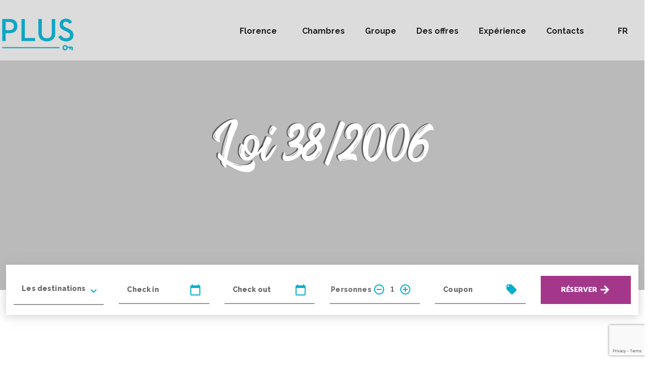

--- FILE ---
content_type: text/html; charset=UTF-8
request_url: https://plushostels.com/fr/law-38-2006
body_size: 5721
content:
<!DOCTYPE html>
<html lang="fr">
    <head>
        <link prefix="og: https://ogp.me/ns#">
        <meta http-equiv="content-type" content="text/html; charset=UTF-8">
        <meta name="viewport" content="width=device-width, initial-scale=1.0, maximum-scale=1.0, minimum-scale=1.0" />
        <meta name="revisit-after" content="15 days">
        <meta name="description" content="">
        <meta name="keywords" content="">
        <meta name="language" content="fr">
        <meta property="og:type" content="website">
        <meta property="og:site_name" content="PlusHostels.Com">
        <meta property="og:title" content="Plus Hostels | Official Website Loi 38/2006">
        <meta property="og:description" content="">
        <meta property="og:url" content="https://plushostels.com/fr/law-38-2006">
        <meta property="og:image" content="">
        <meta name="google-site-verification" content="IJVALhXPL4s5IQboqh9YXW-RO7Wb0IimI982J_lG4QU" />


        <title>Loi 38/2006 | Plus Hostels | Official Website</title>

        <link rel="shortcut icon" sizes="16x16 24x24 32x32 48x48 64x64" href="https://plushostels.com/favicon/favicon.ico">
        <link rel="apple-touch-icon" sizes="57x57" href="https://plushostels.com/favicon/apple-touch-icon.png">
        <link rel="apple-touch-icon" sizes="57x57" href="https://plushostels.com/favicon/apple-touch-icon-precomposed.png">
        <link rel="android-chrome" sizes="192x192" href="https://plushostels.com/favicon/android-chrome-192x192.png">
        <link rel="android-chrome" sizes="256x256" href="https://plushostels.com/favicon/android-chrome-256x256.png">
        <link href="https://fonts.googleapis.com/css?family=Raleway:300,400,700,800,900" rel="stylesheet">
        <link href="https://fonts.googleapis.com/icon?family=Material+Icons" rel="stylesheet">
        <link href="/dist/styles.css?v=20201006.10" rel="stylesheet">
        <!-- Load Facebook SDK for JavaScript -->
        <script async defer crossorigin="anonymous" src="https://connect.facebook.net/it_IT/sdk.js#xfbml=1&version=v3.3&appId=153075591931557&autoLogAppEvents=1"></script>

        <script type="text/javascript">
            var current_lang = "fr";
        </script>

        

        
            
        

        
            
                <link rel="alternate" href="https://plushostels.com/en/law-38-2006" hreflang="en" />
            
                <link rel="alternate" href="https://plushostels.com/it/legge-38-2006" hreflang="it" />
            
                <link rel="alternate" href="https://plushostels.com/de/law-38-2006" hreflang="de" />
            
                <link rel="alternate" href="https://plushostels.com/es/law-38-2006" hreflang="es" />
            
                <link rel="alternate" href="https://plushostels.com/fr/law-38-2006" hreflang="fr" />
            
                <link rel="alternate" href="https://plushostels.com/cs/law-38-2006" hreflang="cs" />
            
        

        

        <!-- Google Tag Manager -->
        <script>(function(w,d,s,l,i){w[l]=w[l]||[];w[l].push({'gtm.start':
                new Date().getTime(),event:'gtm.js'});var f=d.getElementsByTagName(s)[0],
                j=d.createElement(s),dl=l!='dataLayer'?'&l='+l:'';j.async=true;j.src=
                'https://www.googletagmanager.com/gtm.js?id='+i+dl;f.parentNode.insertBefore(j,f);
            })(window,document,'script','dataLayer','GTM-P4258KM');</script>
        <!-- End Google Tag Manager -->

        <!-- Facebook Pixel Code -->
        <script>
            !function(f,b,e,v,n,t,s)
            {if(f.fbq)return;n=f.fbq=function(){n.callMethod?
                n.callMethod.apply(n,arguments):n.queue.push(arguments)};
                if(!f._fbq)f._fbq=n;n.push=n;n.loaded=!0;n.version='2.0';
                n.queue=[];t=b.createElement(e);t.async=!0;
                t.src=v;s=b.getElementsByTagName(e)[0];
                s.parentNode.insertBefore(t,s)}(window,document,'script',
                'https://connect.facebook.net/en_US/fbevents.js');
            fbq('init', '594711987679059');
            fbq('track', 'PageView');
        </script>
        <noscript>
            <img height="1" width="1"
                 src="https://www.facebook.com/tr?id=594711987679059&ev=PageView&noscript=1"/>
        </noscript>
        <!-- End Facebook Pixel Code -->

                    <script type="text/javascript">
            var _iub = _iub || [];
            _iub.csConfiguration = {"invalidateConsentWithoutLog":true,"consentOnContinuedBrowsing":false,"lang":"fr","floatingPreferencesButtonDisplay":"bottom-right","siteId":2456778,"perPurposeConsent":true,"cookiePolicyId":95913513, "banner":{ "acceptButtonDisplay":true,"customizeButtonDisplay":true,"closeButtonDisplay":false,"explicitWithdrawal":true,"position":"bottom","acceptButtonColor":"#a5378b","acceptButtonCaptionColor":"white","customizeButtonColor":"#212121","customizeButtonCaptionColor":"white","rejectButtonColor":"#0073CE","rejectButtonCaptionColor":"white","textColor":"white","backgroundColor":"#002b32","backgroundOverlay":true,"listPurposes":true }};
            </script>
                <script type="text/javascript" src="//cdn.iubenda.com/cs/iubenda_cs.js" charset="UTF-8" async></script>
        <script type="text/javascript">var _iub = _iub || {}; _iub.cons_instructions = _iub.cons_instructions || []; _iub.cons_instructions.push(["init", {api_key: "BuBGYLSYUSZ5FfRHwRKDpySk1HUPULYA"}]);</script><script type="text/javascript" src="https://cdn.iubenda.com/cons/iubenda_cons.js" async></script>
        <script src="https://www.google.com/recaptcha/api.js?render=6Lc0xFkpAAAAAJYTV9od01Awy0ViQRsPE1igEjgH" async defer></script>
    </head>
    <body class="law-38-2006">
    <!--Google Tag Manager (noscript)-->
    <noscript><iframe src="https://www.googletagmanager.com/ns.html?id=GTM-P4258KM"
                      height="0" width="0" style="display:none;visibility:hidden"></iframe>
    </noscript>
    <!--End Google Tag Manager (noscript)-->

    <!-- Hello Bar -->
<!--    
        
            
                <div class="hello-bar" style="background-color:#00afcb;padding:6px 0;width:100%">
                    <a href="https://plushostels.com/fr/offers/plus-florence-e-american-art-1961-2001" style="color:white">
                        <div class="row align-middle" style="padding:0 10px">
                            <div class="large-3 medium-3 hide-for-small-only" style="color:white;font-size: 12px">À partir de 07/07/2021 #to 29/08/2021</div>
                            <div class="large-6 medium-6 small-8 text-center hello-bar-title" style="font-weight:bold;color:white">PLUS Loves Art</div>
                            <div class="large-3 medium-3 small-4 text-right" style="font-size:12px;text-transform:uppercase">Reserve maintenant</div>
                        </div>
                    </a>
                </div>
            
        
    -->
    <!-- /Hello Bar -->


    
        
    

    <div class="top-bar h120">
        <div class="grid-container nav pt10 pr0 pl0">
            <nav class="grid-x align-middle align-center hfull relative grid-margin-x">
                <div class="xxlarge-2 xlarge-2 large-2 medium-10 small-11 small-centered cell logo">
                    <a href="/"><img src="/files/logo/logo_plus.png" /></a>
                </div>
                <nav class="xxlarge-10 xlarge-10 xlarge-offset-0 large-10 large-offset-0 show-for-large cell">
                    <ul class="grid-x align-right dropdown menu" data-dropdown-menu>
                        <li class="has-submenu ml10">
                            <ul class="submenu menu vertical wfull" style="display: none">
                                <li></li>
                                <li></li>
                            </ul>
                        </li>
                        <li class="ml10">
                                <a href="https://plushostels.com/fr/florence" title="Florence Auberges et Hôtels">Florence</a>
                            <ul class="submenu menu vertical wfull" style="display: none">
                                <li></li>
                                <li></li>
                            </ul>
                        </li>
                        <li class="ml10">
                            <ul class="submenu menu vertical wfull" style="display: none">
                                <li></li>
                                <li></li>
                            </ul>
                        </li>
                        <li class="ml10"><a href="https://plushostels.com/fr/chambres">Chambres</a></li>
                        <li class="ml10"><a href="https://plushostels.com/fr/hebergement-groupe" title="Hébergement de Groupe">Groupe</a></li>
                        <li class="ml10"><a href="https://plushostels.com/fr/offers">Des offres</a></li>
                        <li class="ml10"><a href="https://plushostels.com/fr/experience">Expérience</a></li>
                        <li class="ml10"><a href="https://plushostels.com/fr/contact">Contacts</a></li>
                        <li class="ml10"></li>


                        <li class="ml10">
                            <a href="#" class="text-upper">fr</a>
                            <ul class="submenu menu vertical" style="display: none">
                                
                                    <li><a href="https://plushostels.com/en/law-38-2006" class="text-upper">en</a></li>
                                
                                    <li><a href="https://plushostels.com/it/legge-38-2006" class="text-upper">it</a></li>
                                
                                    <li><a href="https://plushostels.com/de/law-38-2006" class="text-upper">de</a></li>
                                
                                    <li><a href="https://plushostels.com/es/law-38-2006" class="text-upper">es</a></li>
                                
                                    <li><a href="https://plushostels.com/cs/law-38-2006" class="text-upper">cs</a></li>
                                
                            </ul>
                        </li>
                    </ul>
                </nav>
            </div>
        </div>
    </div>


    <div class="main fluid p0" style='background-image: url("")'>
        <div class="grid-x align-middle hfull overlay">
            <div class="large-12 large-offset-0 medium-12 medium-offset-0 small-10 small-offset-1 text-center claim">
                <h2>Loi 38/2006</h2>
            </div>
        </div>
        <div class="bg-bar h100" id="bol-bar">
            <div class="grid-container hfull">
    <div class="grid-x grid-padding-x align-middle hfull bol-bar">

        <!-- Select property -->
        <div class="large-2 medium-2 cell text-center show-for-large">
            <div class="mdc-select mdc-select--outlined" id="property_select">
                <input type="hidden" name="hostel">
                <i class="mdc-select__dropdown-icon">
                    <i class="material-icons">
                        keyboard_arrow_down
                    </i>
                </i>
                <div class="mdc-select__selected-text"></div>
                <div class="mdc-select__menu mdc-menu mdc-menu-surface demo-width-class">
                    <ul class="mdc-list">
<!--
                        <li class="mdc-list-item" data-value="PB">
                            PLUS Berlin
                        </li>
-->
                        <li class="mdc-list-item" data-value="PF">
                            PLUS Florence
                        </li>
                        <!-- <li class="mdc-list-item" data-value="PP">
                            PLUS Prague
                        </li> -->
                    </ul>
                </div>
                <div class="mdc-notched-outline">
                    <div class="mdc-notched-outline__leading"></div>
                    <div class="mdc-notched-outline__notch">
                        <label class="mdc-floating-label subtitle2">Les destinations</label>
                    </div>
                    <div class="mdc-notched-outline__trailing"></div>
                </div>
            </div>
        </div>
        <!-- Check-in -->
        <div class="large-2 medium-3 cell text-center show-for-large">
            <div class="mdc-text-field mdc-text-field--outlined mdc-text-field--with-trailing-icon datepicker">
                <input type="text" id="checkin" class="mdc-text-field__input" readonly>
                <i class="material-icons mdc-text-field__icon" id="calendar_checkin" tabindex="0" role="button">calendar_today</i>
                <div class="mdc-notched-outline">
                    <div class="mdc-notched-outline__leading"></div>
                    <div class="mdc-notched-outline__notch">
                        <label for="checkin" class="mdc-floating-label subtitle2">Check in</label>
                    </div>
                    <div class="mdc-notched-outline__trailing"></div>
                </div>
            </div>
        </div>
        <!-- Check-out -->
        <div class="large-2 medium-3 cell text-center show-for-large">
            <div class="mdc-text-field mdc-text-field--outlined mdc-text-field--with-trailing-icon datepicker">
                <input type="text" id="checkout" class="mdc-text-field__input" readonly>
                <i class="material-icons mdc-text-field__icon" id="calendar_checkout" tabindex="0" role="button">calendar_today</i>
                <div class="mdc-notched-outline">
                    <div class="mdc-notched-outline__leading"></div>
                    <div class="mdc-notched-outline__notch">
                        <label for="checkout" class="mdc-floating-label subtitle2">Check out</label>
                    </div>
                    <div class="mdc-notched-outline__trailing"></div>
                </div>
            </div>
        </div>
        <!-- Guests number -->
        <div class="large-2 medium-2 cell text-center show-for-large">
            <div class="input-group guests">
                <table class="unstriped guest-number">
                    <tr class="adults">
                        <td class="subtitle2" style="width:40%">Personnes</td>
                        <td>
                            <div class="input-group ctrl-number text-right pr15">
                                <span class="input-group-label minus" onclick="increment('NoOfGuests', false)"><i class="material-icons">remove_circle_outline</i></span>
                                <input name="NoOfGuests" type="number" min="1" max="8" value="1" class="input-group-field" autocomplete="off" readonly>
                                <span class="input-group-label plus" onclick="increment('NoOfGuests',true)"><i class="material-icons">add_circle_outline</i></span>
                            </div>
                        </td>
                    </tr>
                </table>
            </div>
        </div>
        <!-- Coupon Field -->
        <div class="large-2 medium-2 cell text-center show-for-large">
            <div class="mdc-text-field mdc-text-field--outlined mdc-ripple-upgraded mdc-text-field--with-trailing-icon" id="coupon">
                <i aria-hidden="true" class="material-icons mdc-text-field__icon">local_offer</i>
                <input name="coupon" class="mdc-text-field__input" autocorrect="off" autocomplete="off" spellcheck="false" value>
                <div class="mdc-line-ripple"></div>
                <label for="demo-mdc-text-field" class="mdc-floating-label subtitle2" style="left: 16px!important">Coupon</label>
            </div>
        </div>

        <div class="large-2 medium-12 small-11 small-centered cell show-for-large">
            <div class="containedBtn mdc-button get-availability"><span>Réserver</span> <i class="material-icons">arrow_forward</i></div>
        </div>

        <div class="large-2 medium-12 small-11 small-centered cell hide-for-large" data-open="bolModal">
            <div class="containedBtn mdc-button"><span>Réserver</span> <i class="material-icons">arrow_forward</i></div>
        </div>

    </div>
</div>

        </div>
    </div>

    <div class="grid-container pt70 mt70 pb70 mb70">
        <div class="grid-x">
            <div class="large-12 large-offset-0 medium-12 medium-offset-0 small-11 small-centered">
                <ul class="privacy-content">
                    
                        
                            <li>
                                
                                <p><p><span>Communication obligatoire conformément à l'article 17 de la loi n° 38/2006 - La loi italienne punit d'une peine d'emprisonnement les crimes concernant la prostitution et la pornographie enfantine, même s'ils sont commis à l'étranger.</span></p></p>
                            </li>
                        
                    
                </ul>
            </div>
        </div>
    </div>


<!--                <div class="ig_wall">
    <div class="grid-x">
        <div class="large-7 cell">
            <div class="grid-x" style="height: 100%" data-equalizer>
                <div class="large-8 cell">
                    <div class="grid-x align-middle hfull">
                        <div class="large-6 large-offset-3 small-10 small-offset-1 text-center humanplushostel">
                            <i class="icon_instagram_logo"></i>
                            <ion-icon name="logo-instagram" size="large"></ion-icon>
                            <h3>@plushostels</h3>
                            <a href="https://www.instagram.com/plushostels/" target="_blank"><button class="containedBtn mdc-button large-8 large-centered medium-8 medium-centered small-10 small-centered"><span>Follow us</span></button></a>
                        </div>
                    </div>
                </div>
                <div class="large-4 medium-6 small-6 cell insta_pic_small inst_1" data-equalizer-watch></div>
                <div class="large-4 medium-6 small-6 cell insta_pic_small inst_2" data-equalizer-watch></div>
                <div class="large-4 medium-6 small-6 cell insta_pic_small inst_3" data-equalizer-watch></div>
                <div class="large-4 medium-6 small-6 cell insta_pic_small inst_4" data-equalizer-watch></div>
            </div>
        </div>
        <div class="large-5 cell insta_pic_small inst_5 hide-for-medium-only hide-for-small-only"></div>
    </div>
</div> -->
        <footer>
            <div class="grid-container pt40 pb30">
                <div class="grid-x align-center pb30">
                    <div class="small-4 small-offset-4 cell logo show-for-small-only">
                        <a href="/"><img src="/files/logo/plus.png" height="50" /></a>
                    </div>
                    <hr class="show-for-small-only" />
                    <!--<div class="large-3 large-offset-0 medium-3 small-12 small-offset-0 cell">
                        
                    </div>-->
                    <div class="large-9 large-offset-0 medium-3 small-12 small-offset-0 cell">
                        
                            <div class="grid-x">
                                <h6><a href="https://plushostels.com/fr/florence" title="Florence Auberges et Hôtels">Florence</a></h6>
                            </div>
                            <ul>
                                <li></li>
                                <li></li>
                                <p class="hide-for-medium-only"><a href="/cdn-cgi/l/email-protection" class="__cf_email__" data-cfemail="23534f5650454f4c51464d4046634b564e424d404c4e53424d5a0d404c4e">[email&#160;protected]</a></p>
                                <p class="hide-for-medium-only">+39 055 628 6347</p>
                            </ul>
                        
                    </div>
                    <hr class="show-for-small-only" />
                    <div class="large-3 medium-3 small-12 cell">
                        <ul>
                            <li><a class="body2" href="https://plushostels.com/fr/gallery">Gallery</a></li>
                            <li><a class="body2" href="/" title="réservation auberge et hotel">Réserver</a></li>
                            <li><a class="body2" href="https://plushostels.com/fr/faq-terms">FAQ</a></li>
                            <li><a class="body2" href="https://plushostels.com/fr/terms-conditions">Terms & Conditions</a></li>
                            <li><a class="body2" href="https://plushostels.com/fr/privacy">Privacy policy</a></li>
                            <li><a class="body2" href="https://plushostels.com/fr/disclaimer">Clauses de non-responsabilité</a></li>
                            <li><a class="body2" href="https://plushostels.com/fr/law-38-2006">Loi 38/2006</a></li>
                            <li></li>
                            <li><a class="body2" href="https://plushostels.com/files/pdf/accessibility_fr.pdf">Accessibility Statement</a></li>
                        </ul>
                    </div>
                    <div class="large-9 large-offset-0 medium-9 medium-offset-0 medium-order-1 large-order-2 small-order-2 small-8 small-centered referral pt10 cell pt50">
                        <span>by <a href="https://humancompany.com/" target="_blank">Human Company</a></span>
                        <p class="info"><small>© hu Holding S.p.A. P.I. 07377040485 Cap. soc. i.v. € 115.807,00</small></p>

                        <!-- <p class="info"><small>#footer_iva_pf</small></p>
                        <p class="info"><small>#footer_iva_pp</small></p>
                        <p class="info"><small>#footer_iva_pb</small></p> -->
                    </div>
                </div>

                <div class="large-1 cell to-top show-for-large">
                    <i class="material-icons">arrow_upward</i>
                </div>

            </div>

        </footer>

        <div class="hamburger hamburger--squeeze js-hamburger hide-for-large" id="burger_mobile_menu" data-toggle="offCanvasRightPush" style="top:40px">
            <div class="hamburger-box">
                <div class="hamburger-inner"></div>
            </div>
        </div>

        <div class="off-canvas position-right" id="offCanvasRightPush" data-close-on-click="false" data-off-canvas data-position="right" style="transform: translateX(80vw);">
            <div class="grid-x">
                <div class="small-10 small-offset-1 languages pt40">
                    <a href="https://plushostels.com/fr/law-38-2006" class="text-upper">fr</a>
                    
                        <a href="https://plushostels.com/en/law-38-2006" class="text-upper other_lang">en</a>
                    
                        <a href="https://plushostels.com/it/legge-38-2006" class="text-upper other_lang">it</a>
                    
                        <a href="https://plushostels.com/de/law-38-2006" class="text-upper other_lang">de</a>
                    
                        <a href="https://plushostels.com/es/law-38-2006" class="text-upper other_lang">es</a>
                    
                        <a href="https://plushostels.com/cs/law-38-2006" class="text-upper other_lang">cs</a>
                    
                </div>
                <div class="small-10 small-offset-1 pt20">
                    <ul>
                        <li class="pt3 pb3"><a href="https://plushostels.com/fr/florence" title="Florence Auberges et Hôtels">Florence</a></li>
                        <li class="pt3 pb3"></li>
                        <li class="pt3 pb3"></li>
                    </ul>
                    <hr />
                    <ul>
                        <li class="pt3 pb3"></li>
                        <li class="pt3 pb3"></li>
                        <li class="pt3 pb3"></li>
                    </ul>
                    <hr />
                    <ul>
                        <li class="pt3 pb3"></li>
                        <li class="pt3 pb3"></li>
                        <li class="pt3 pb3"></li>
                    </ul>
                    <hr />
                    <ul>
                        <a href="https://plushostels.com/fr/chambres">Chambres</a>
                    </ul>
                    <hr />
                    <ul>
                        <a href="https://plushostels.com/fr/hebergement-groupe" title="Hébergement de Groupe">Groupe</a>
                    </ul>
                    <hr />
                    <ul>
                        <a href="https://plushostels.com/fr/offers" title="">Des offres</a>
                    </ul>
                    <hr />
                    <ul>
                        <a href="https://plushostels.com/fr/experience">Expérience</a>
                    </ul>
                    <hr />
                    <ul>
                        <a href="https://plushostels.com/fr/contact">Contacts</a>
                    </ul>
                </div>
            </div>
        </div>

        <div class="reveal" id="bolModal" data-reveal>
            <div class="small-12 cell text-center mb20">
                <div class="mdc-select mdc-select--outlined">
                    <input type="hidden" name="hostel">
                    <i class="mdc-select__dropdown-icon">
                        <i class="material-icons">
                            keyboard_arrow_down
                        </i>
                    </i>
                    <div class="mdc-select__selected-text"></div>
                    <div class="mdc-select__menu mdc-menu mdc-menu-surface demo-width-class">
                        <ul class="mdc-list">
                           <!-- <li class="mdc-list-item" data-value="PB">
                                PLUS Berlin
                            </li>-->
                            <li class="mdc-list-item" data-value="PF">
                                PLUS Florence
                            </li>
                            <!--<li class="mdc-list-item" data-value="PP">
                                PLUS Prague
                            </li>-->
                        </ul>
                    </div>
                    <div class="mdc-notched-outline">
                        <div class="mdc-notched-outline__leading"></div>
                        <div class="mdc-notched-outline__notch">
                            <label class="mdc-floating-label subtitle2">Les destinations</label>
                        </div>
                        <div class="mdc-notched-outline__trailing"></div>
                    </div>
                </div>
            </div>
            <div class="small-12 cell text-center mb20">
                <div class="mdc-text-field mdc-text-field--outlined mdc-text-field--with-trailing-icon datepicker">
                    <input type="text" id="checkin-mobile" class="mdc-text-field__input" readonly>
                    <i class="material-icons mdc-text-field__icon" tabindex="0" role="button">calendar_today</i>
                    <div class="mdc-notched-outline">
                        <div class="mdc-notched-outline__leading"></div>
                        <div class="mdc-notched-outline__notch">
                            <label for="checkin-mobile" class="mdc-floating-label subtitle2">Check in</label>
                        </div>
                        <div class="mdc-notched-outline__trailing"></div>
                    </div>
                </div>
            </div>
            <div class="small-12 cell text-center mb20">
                <div class="mdc-text-field mdc-text-field--outlined mdc-text-field--with-trailing-icon datepicker">
                    <input type="text" id="checkout-mobile" class="mdc-text-field__input" readonly>
                    <i class="material-icons mdc-text-field__icon" tabindex="0" role="button">calendar_today</i>
                    <div class="mdc-notched-outline">
                        <div class="mdc-notched-outline__leading"></div>
                        <div class="mdc-notched-outline__notch">
                            <label for="checkout-mobile" class="mdc-floating-label subtitle2">Check out</label>
                        </div>
                        <div class="mdc-notched-outline__trailing"></div>
                    </div>
                </div>
            </div>
            <div class="small-12 cell text-center mb20">
                <div class="input-group guests">
                    <table class="unstriped guest-number">
                        <tr class="adults">
                            <td class="subtitle2" style="width:40%;padding-left:16px!important;text-align:left">Personnes</td>
                            <td>
                                <div class="input-group ctrl-number text-right pr15">
                                    <span class="input-group-label minus" onclick="increment('NoOfGuests', false)"><i class="material-icons" style="cursor:pointer">remove_circle_outline</i></span>
                                    <input name="NoOfGuests" type="number" min="1" max="8" value="1" class="input-group-field" autocomplete="off">
                                    <span class="input-group-label plus" onclick="increment('NoOfGuests',true)"><i class="material-icons" style="cursor:pointer">add_circle_outline</i></span>
                                </div>
                            </td>
                        </tr>
                    </table>
            </div>
            <div class="small-12 cell text-center mb20">
                <div class="mdc-text-field mdc-text-field--outlined mdc-ripple-upgraded mdc-text-field--with-trailing-icon" id="coupon">
                    <i aria-hidden="true" class="material-icons mdc-text-field__icon">local_offer</i>
                    <input name="coupon_mobile" class="mdc-text-field__input" autocorrect="off" autocomplete="off" spellcheck="false" value>
                    <div class="mdc-line-ripple"></div>
                    <label for="demo-mdc-text-field" class="mdc-floating-label subtitle2" style="left: 16px!important">Coupon</label>
                </div>
            </div>
            <div class="small-12 cell">
                <div class="containedBtn mdc-button get-availability-mobile"><span>Réserver</span> <i class="material-icons">arrow_forward</i></div>
            </div>
            <button class="close-button" data-close aria-label="Close modal" type="button">
                <i class="material-icons">close</i>
            </button>
        </div>

        <script data-cfasync="false" src="/cdn-cgi/scripts/5c5dd728/cloudflare-static/email-decode.min.js"></script><script src="/dist/app.bundle.js?v=20201116.2"></script>
        <script src="//rum-static.pingdom.net/pa-5ce7bdb1e989400016000218.js" async></script>
    </body>
</html>


--- FILE ---
content_type: text/html; charset=utf-8
request_url: https://www.google.com/recaptcha/api2/anchor?ar=1&k=6Lc0xFkpAAAAAJYTV9od01Awy0ViQRsPE1igEjgH&co=aHR0cHM6Ly9wbHVzaG9zdGVscy5jb206NDQz&hl=en&v=TkacYOdEJbdB_JjX802TMer9&size=invisible&anchor-ms=20000&execute-ms=15000&cb=3pjnt3df06jt
body_size: 45667
content:
<!DOCTYPE HTML><html dir="ltr" lang="en"><head><meta http-equiv="Content-Type" content="text/html; charset=UTF-8">
<meta http-equiv="X-UA-Compatible" content="IE=edge">
<title>reCAPTCHA</title>
<style type="text/css">
/* cyrillic-ext */
@font-face {
  font-family: 'Roboto';
  font-style: normal;
  font-weight: 400;
  src: url(//fonts.gstatic.com/s/roboto/v18/KFOmCnqEu92Fr1Mu72xKKTU1Kvnz.woff2) format('woff2');
  unicode-range: U+0460-052F, U+1C80-1C8A, U+20B4, U+2DE0-2DFF, U+A640-A69F, U+FE2E-FE2F;
}
/* cyrillic */
@font-face {
  font-family: 'Roboto';
  font-style: normal;
  font-weight: 400;
  src: url(//fonts.gstatic.com/s/roboto/v18/KFOmCnqEu92Fr1Mu5mxKKTU1Kvnz.woff2) format('woff2');
  unicode-range: U+0301, U+0400-045F, U+0490-0491, U+04B0-04B1, U+2116;
}
/* greek-ext */
@font-face {
  font-family: 'Roboto';
  font-style: normal;
  font-weight: 400;
  src: url(//fonts.gstatic.com/s/roboto/v18/KFOmCnqEu92Fr1Mu7mxKKTU1Kvnz.woff2) format('woff2');
  unicode-range: U+1F00-1FFF;
}
/* greek */
@font-face {
  font-family: 'Roboto';
  font-style: normal;
  font-weight: 400;
  src: url(//fonts.gstatic.com/s/roboto/v18/KFOmCnqEu92Fr1Mu4WxKKTU1Kvnz.woff2) format('woff2');
  unicode-range: U+0370-0377, U+037A-037F, U+0384-038A, U+038C, U+038E-03A1, U+03A3-03FF;
}
/* vietnamese */
@font-face {
  font-family: 'Roboto';
  font-style: normal;
  font-weight: 400;
  src: url(//fonts.gstatic.com/s/roboto/v18/KFOmCnqEu92Fr1Mu7WxKKTU1Kvnz.woff2) format('woff2');
  unicode-range: U+0102-0103, U+0110-0111, U+0128-0129, U+0168-0169, U+01A0-01A1, U+01AF-01B0, U+0300-0301, U+0303-0304, U+0308-0309, U+0323, U+0329, U+1EA0-1EF9, U+20AB;
}
/* latin-ext */
@font-face {
  font-family: 'Roboto';
  font-style: normal;
  font-weight: 400;
  src: url(//fonts.gstatic.com/s/roboto/v18/KFOmCnqEu92Fr1Mu7GxKKTU1Kvnz.woff2) format('woff2');
  unicode-range: U+0100-02BA, U+02BD-02C5, U+02C7-02CC, U+02CE-02D7, U+02DD-02FF, U+0304, U+0308, U+0329, U+1D00-1DBF, U+1E00-1E9F, U+1EF2-1EFF, U+2020, U+20A0-20AB, U+20AD-20C0, U+2113, U+2C60-2C7F, U+A720-A7FF;
}
/* latin */
@font-face {
  font-family: 'Roboto';
  font-style: normal;
  font-weight: 400;
  src: url(//fonts.gstatic.com/s/roboto/v18/KFOmCnqEu92Fr1Mu4mxKKTU1Kg.woff2) format('woff2');
  unicode-range: U+0000-00FF, U+0131, U+0152-0153, U+02BB-02BC, U+02C6, U+02DA, U+02DC, U+0304, U+0308, U+0329, U+2000-206F, U+20AC, U+2122, U+2191, U+2193, U+2212, U+2215, U+FEFF, U+FFFD;
}
/* cyrillic-ext */
@font-face {
  font-family: 'Roboto';
  font-style: normal;
  font-weight: 500;
  src: url(//fonts.gstatic.com/s/roboto/v18/KFOlCnqEu92Fr1MmEU9fCRc4AMP6lbBP.woff2) format('woff2');
  unicode-range: U+0460-052F, U+1C80-1C8A, U+20B4, U+2DE0-2DFF, U+A640-A69F, U+FE2E-FE2F;
}
/* cyrillic */
@font-face {
  font-family: 'Roboto';
  font-style: normal;
  font-weight: 500;
  src: url(//fonts.gstatic.com/s/roboto/v18/KFOlCnqEu92Fr1MmEU9fABc4AMP6lbBP.woff2) format('woff2');
  unicode-range: U+0301, U+0400-045F, U+0490-0491, U+04B0-04B1, U+2116;
}
/* greek-ext */
@font-face {
  font-family: 'Roboto';
  font-style: normal;
  font-weight: 500;
  src: url(//fonts.gstatic.com/s/roboto/v18/KFOlCnqEu92Fr1MmEU9fCBc4AMP6lbBP.woff2) format('woff2');
  unicode-range: U+1F00-1FFF;
}
/* greek */
@font-face {
  font-family: 'Roboto';
  font-style: normal;
  font-weight: 500;
  src: url(//fonts.gstatic.com/s/roboto/v18/KFOlCnqEu92Fr1MmEU9fBxc4AMP6lbBP.woff2) format('woff2');
  unicode-range: U+0370-0377, U+037A-037F, U+0384-038A, U+038C, U+038E-03A1, U+03A3-03FF;
}
/* vietnamese */
@font-face {
  font-family: 'Roboto';
  font-style: normal;
  font-weight: 500;
  src: url(//fonts.gstatic.com/s/roboto/v18/KFOlCnqEu92Fr1MmEU9fCxc4AMP6lbBP.woff2) format('woff2');
  unicode-range: U+0102-0103, U+0110-0111, U+0128-0129, U+0168-0169, U+01A0-01A1, U+01AF-01B0, U+0300-0301, U+0303-0304, U+0308-0309, U+0323, U+0329, U+1EA0-1EF9, U+20AB;
}
/* latin-ext */
@font-face {
  font-family: 'Roboto';
  font-style: normal;
  font-weight: 500;
  src: url(//fonts.gstatic.com/s/roboto/v18/KFOlCnqEu92Fr1MmEU9fChc4AMP6lbBP.woff2) format('woff2');
  unicode-range: U+0100-02BA, U+02BD-02C5, U+02C7-02CC, U+02CE-02D7, U+02DD-02FF, U+0304, U+0308, U+0329, U+1D00-1DBF, U+1E00-1E9F, U+1EF2-1EFF, U+2020, U+20A0-20AB, U+20AD-20C0, U+2113, U+2C60-2C7F, U+A720-A7FF;
}
/* latin */
@font-face {
  font-family: 'Roboto';
  font-style: normal;
  font-weight: 500;
  src: url(//fonts.gstatic.com/s/roboto/v18/KFOlCnqEu92Fr1MmEU9fBBc4AMP6lQ.woff2) format('woff2');
  unicode-range: U+0000-00FF, U+0131, U+0152-0153, U+02BB-02BC, U+02C6, U+02DA, U+02DC, U+0304, U+0308, U+0329, U+2000-206F, U+20AC, U+2122, U+2191, U+2193, U+2212, U+2215, U+FEFF, U+FFFD;
}
/* cyrillic-ext */
@font-face {
  font-family: 'Roboto';
  font-style: normal;
  font-weight: 900;
  src: url(//fonts.gstatic.com/s/roboto/v18/KFOlCnqEu92Fr1MmYUtfCRc4AMP6lbBP.woff2) format('woff2');
  unicode-range: U+0460-052F, U+1C80-1C8A, U+20B4, U+2DE0-2DFF, U+A640-A69F, U+FE2E-FE2F;
}
/* cyrillic */
@font-face {
  font-family: 'Roboto';
  font-style: normal;
  font-weight: 900;
  src: url(//fonts.gstatic.com/s/roboto/v18/KFOlCnqEu92Fr1MmYUtfABc4AMP6lbBP.woff2) format('woff2');
  unicode-range: U+0301, U+0400-045F, U+0490-0491, U+04B0-04B1, U+2116;
}
/* greek-ext */
@font-face {
  font-family: 'Roboto';
  font-style: normal;
  font-weight: 900;
  src: url(//fonts.gstatic.com/s/roboto/v18/KFOlCnqEu92Fr1MmYUtfCBc4AMP6lbBP.woff2) format('woff2');
  unicode-range: U+1F00-1FFF;
}
/* greek */
@font-face {
  font-family: 'Roboto';
  font-style: normal;
  font-weight: 900;
  src: url(//fonts.gstatic.com/s/roboto/v18/KFOlCnqEu92Fr1MmYUtfBxc4AMP6lbBP.woff2) format('woff2');
  unicode-range: U+0370-0377, U+037A-037F, U+0384-038A, U+038C, U+038E-03A1, U+03A3-03FF;
}
/* vietnamese */
@font-face {
  font-family: 'Roboto';
  font-style: normal;
  font-weight: 900;
  src: url(//fonts.gstatic.com/s/roboto/v18/KFOlCnqEu92Fr1MmYUtfCxc4AMP6lbBP.woff2) format('woff2');
  unicode-range: U+0102-0103, U+0110-0111, U+0128-0129, U+0168-0169, U+01A0-01A1, U+01AF-01B0, U+0300-0301, U+0303-0304, U+0308-0309, U+0323, U+0329, U+1EA0-1EF9, U+20AB;
}
/* latin-ext */
@font-face {
  font-family: 'Roboto';
  font-style: normal;
  font-weight: 900;
  src: url(//fonts.gstatic.com/s/roboto/v18/KFOlCnqEu92Fr1MmYUtfChc4AMP6lbBP.woff2) format('woff2');
  unicode-range: U+0100-02BA, U+02BD-02C5, U+02C7-02CC, U+02CE-02D7, U+02DD-02FF, U+0304, U+0308, U+0329, U+1D00-1DBF, U+1E00-1E9F, U+1EF2-1EFF, U+2020, U+20A0-20AB, U+20AD-20C0, U+2113, U+2C60-2C7F, U+A720-A7FF;
}
/* latin */
@font-face {
  font-family: 'Roboto';
  font-style: normal;
  font-weight: 900;
  src: url(//fonts.gstatic.com/s/roboto/v18/KFOlCnqEu92Fr1MmYUtfBBc4AMP6lQ.woff2) format('woff2');
  unicode-range: U+0000-00FF, U+0131, U+0152-0153, U+02BB-02BC, U+02C6, U+02DA, U+02DC, U+0304, U+0308, U+0329, U+2000-206F, U+20AC, U+2122, U+2191, U+2193, U+2212, U+2215, U+FEFF, U+FFFD;
}

</style>
<link rel="stylesheet" type="text/css" href="https://www.gstatic.com/recaptcha/releases/TkacYOdEJbdB_JjX802TMer9/styles__ltr.css">
<script nonce="ywQyWMCmcd3a1jubN1kNxQ" type="text/javascript">window['__recaptcha_api'] = 'https://www.google.com/recaptcha/api2/';</script>
<script type="text/javascript" src="https://www.gstatic.com/recaptcha/releases/TkacYOdEJbdB_JjX802TMer9/recaptcha__en.js" nonce="ywQyWMCmcd3a1jubN1kNxQ">
      
    </script></head>
<body><div id="rc-anchor-alert" class="rc-anchor-alert"></div>
<input type="hidden" id="recaptcha-token" value="[base64]">
<script type="text/javascript" nonce="ywQyWMCmcd3a1jubN1kNxQ">
      recaptcha.anchor.Main.init("[\x22ainput\x22,[\x22bgdata\x22,\x22\x22,\[base64]/[base64]/[base64]/[base64]/[base64]/[base64]/[base64]/[base64]/[base64]/[base64]/[base64]/[base64]/[base64]/[base64]\\u003d\x22,\[base64]\\u003d\\u003d\x22,\x22w5R7w5fDqcKPwpMBXhrCscKBwow8wqJSwq/CisKYw5rDikxjazBBw6JFG08FRCPDmMKKwqt4bHlWc3Ahwr3CnEHDqXzDlhLCnD/Do8K7aioFw6zDtB1Uw5vChcOYAg7DlcOXeMK6wrZ3SsKWw4BVOCLDrm7DnVnDmlpXwpV/[base64]/KQ/DslBvIcOVwolywo/Dsyx7wpNVXcOlUMKlwoLCn8KBwrDCm188wqJcwqXCkMO6wpfDmX7Dk8OuBsK1wqzChzxSK3QWDgfCtsK7wpllw7pwwrE1DMKDPMKmwrDDnBXCmwwlw6xbHXHDucKEwpBCaEp6M8KVwpsyQ8OHQEBZw6ASwo5FGy3CucOlw5/[base64]/DmcKzw7I/[base64]/Cln/CnXNHcHl9QMOeDkl6VG/Do37Cv8Oawr7ClcOWLl/Ci0HCtTxlegLCt8O/[base64]/w6RIM8OIw5LCon5ZAnLCmAbCuEggb8KIw7x6d2g5chLCqcKywq8gccKLJMOYZRgXw4N8wr/DhCjCpMK0woDDgcK7w5/[base64]/wpfDocKSBcK7w6fDh8KSWH8TworCrgYKw6LCoMOtZ1E0dcOgRBDDhMOCwrHDvCpAdsK6EnbCvcKXfQQqbsO3Zk9jw4LCoWklw4trblHDj8Krwo/DrcO4w47DgcOPSsKKw6fClsKaZMOBw5/DhsKkwoPDg3M6G8OqwqPDkcOFw6MiOQcrRcO5w7jDvhtaw4F5w5PDlkVVwrLDtVrCtMKdw6jDucOPwpTCv8KTXcOmB8KRcsOpw5RxwqtCw4J6w5fCl8O1w7QCUMKAeEHCpArCnD/DtMK1wqTCi1zClsKUXxBbeyHCkBHDgsOeFMKQeVHCg8KcFHQGfMOeWUnCgsKPHMOjw6lfXWo1w6vDj8KEwpnDhCkbwqjDj8KfGsKRK8OAXhHDhUFCdB/[base64]/[base64]/RMKZYsO5w6RgwrM/wqTDncKbwoPClBjCqsOXwpw5w5TDhF/DvgJXGUg5AhjDgsKmwqwsWsOPwqR1w7MSwoopLMKcw6PDhsK0TDJ4fsO+wphnwo/CrxwbbcOtTErDgsOxacKdIsKFw6pIwpMQesOHYMOkE8Osw5LClsKKw4rCgsOiCjbCl8O3wpQhw4XDqlRewrtCwrPDiDc7wrvCmUp5wqrDs8KyKyA8AsKzw4I1NU/Dg3LDgcKhwpFiwo/CpHPCs8KXw4IvWR1NwrcKw7vCicKZZMK7wobDhMKTw6gmw7rCuMOfwqk4AsKPwpEVw4XCpTkpKloBw7vDuiU8w5rCl8OkC8ONwqAZEcOyQcK9wokDwq3DkMOawoDDsxnDsz3DpQzDpi/[base64]/CgsO5w6Uewqtow70Xw4l8ewNZEnFcwqjCg10ae8KywovCjsKDUSrDgsKHTmMKwqFxLMOXwr7DvsO+w7lREmMXw5IpeMK2LirDgsKZwq51w5HDlsKwOMK7FsOCTMOTH8Kzw7vDvMOgwqvDmS3CuMOQVMOJwqA5B3DDvAbCjMO9w63CuMKIw5/[base64]/[base64]/XMOowpFtdsOHDXciw5jCvcKpRsKmwrjDoEcHBcOMw7HDmcKsZHPCpcO8VsOOwrvCjsK+O8KHCcO6wpTCjGgNw61Dwr/[base64]/[base64]/E0tJWsKrEwooLMOUwp/DjMOVw53CmcKFw4jChcKhSE3DuMOBwo/[base64]/DqAfChcKYFsK6woTCmWRkw5rCn8Oiw4VXJcKUW2fClsK9c3N0w4bCjgB6GsOSwpdiOcOrwqJYwowyw48dwrYEd8Kgw7zCosKnwrXDmMKHD0DDr0PDgEHChDZcwq/CunUnZsKIw7h3XcK+Ow8mGBhiKcO9woTDrsK4w7TDscKMCsOfUUEvMMOCRGgWw5HDrsOqw4TCtsObw7Ycw7xvDcOcwqHDsh/DjkEkwqNWwoNpwo7CugEiHFJnwqJqw6zDr8K8QVFiUMOFw5kcNGNew6tRwoEUTXU2wp/[base64]/[base64]/Cl8OAPWPDhS7CvMOJw6HDlB/CjGEkWcOQFBjDlVjCmsOOw4EYTcK1bV8aFsKjw4vCt3DDoMK6LMOUw7HDv8Kvw4EiQBvCsVnDmB4OwroHw67DgMK/wr7CqMKcw47Coig0WMK+cXp3aGrDhCd7wp/[base64]/CvcKwXMOGw6/[base64]/DtcOTATR4wr9HSz3DlcKbM8Knw7HCvMKcPsO6FSTDmRLCjMKmQR/[base64]/[base64]/Cm0XClw/DhsKQZ8KkMXd5Oh9BP8KxJcOlO8OfZDcsw4/CpCzDgsOGDMOWwqTCt8OJwpxaZsKawo/ChiDDscKvwqDCjAtuwrVVw7fCu8Kcw7vClHvDpSkfwqzCv8Kiw5QewofDlw8XwpjCvyhGNMOJF8O0w5VEw7N3wpTCnMOiAhtyw6NMw7/CiXHDm3PDgRXDmng+w6AhXMKEBDzCnyQWJkwsWcOXw4HCtgtDw7nDjMOdw57Di11RG1o3w5HDqkrDuXs8CCZKX8OIwrwGKcOZw5rDgV8rF8OOwqrCncKxbcOJJMO4wodecMK9KD4PZcOaw5DCrMKSwqNFw54CQHLDpDXDr8KWwrTDiMOxNBlef2QkHErDjVDCtT/DjVdJwovCl1fDoinCn8K4w6Adwp4lEGBbOMOhw7PDjw4RwoPCvjZlwrXCpFYiw5gNw79Mw7cdw6HCq8OCIsK4wrZbeFNEw47Dgl/CssK6UjBjwo/ColAXO8KaYAkmGBhpCMOTwqDDgMKCYsKawrXCnQfDoyDCni0hw7/Chz7DnzvCusOLcn4ZwrfDgzjChizCqsKOEykfVMKew553AT7DvMKgwovChcK5V8OJwpgtfCEaUQrCiDHCmcOCM8Kpf0rCnkd7UsKnwrlHw6h/wqTCncKtwrXCmsKeH8OwfBHDtcOmwpvCplVBwp8yRMKHw5JQGsOVdVHCsHLCmS8hK8Kec2DDjsOuwq/ChxvDnD/CqcKFWWlLwrLCuTnCmXTCpCFoAMKhasOUF2vDl8KGwoTDpMKFYyLCmmtwJ8KRD8OHwqAjw6nCgcO2L8Knw6bCtQDCpCfCtj8SdsKKDi00w7PCsQNuYcOpwr3Dj1rDnTgqwoFfwo8dUGTChk7Dm0/[base64]/DlhA4wosfw6dTwopcwrsNbcKTDWFQIE3DoMKKw7Fgw74OLsOVw65lw4HDszHCs8KxdsKdw4XCk8K6H8KGwqTCusO0fMOXa8KUw7TDlcObw5kWwoMUwqPDllA6wrTCrQLDq8Kzwp4Jw47DgsOmS2rDpsONNwzDi1fCmsKPMA/Ct8OywoTDoEprwrBLw4EFKsKvEkRTbyoAw7F6wpHDtiMLE8OLNMK9dcOyw4PCmMO6AULCqMOpdsK2O8KQwr5Vw4siwqnCu8O3wql5wrjDqMKowqEVwrTDpWLCqBEvw4YswqVlw7nCkyRxbcKuw53DvMODeVASYMKNwq95w53CtEo6wr/DgMOXwrbCgMKtwofCpcKvDsKAwqJfwqsawqJew5DCqzYVw67CmgXDsBHDtRZSS8OhwpNfw7seAcOawpfDhcKVTSvDvCEvUS/CvMODOMKUwpjDikLCpVQ8QMKLw71Lw4tSEQo3w43Dh8KIecKEXMKpwqFKwpPDpSXDrsK8KB7DlSnChsOdw6FEEzvDrU1twoATw4xsLWjDhMK1w7pLPSvCrcKHa3DDvBwWwrvCoyHCqRPCuDsowojDgTnDmhxFIm5Aw7bCsg/DhcOOSVU1ccOHAnDCn8ONw5PDsQ7DmsKgcmlxw5AVwqpvA3XCoivDncKWw6V6w5XDlwnCgSJnw6LDngZcSDw/woIpwo7DhcODw5ICw59vWsOJSFcYBjd2dF3Dr8KzwqodwoRmw4fDmMOla8KZacKsXX3Cn1zCtcO9JQViC0h/wqcIPXzCicORVcKgwr3DoW3CksKcwrrDkMK1wo3DkwLDncKvFHzDisKawrjDhMKgw6/Co8OXKQvDkXTDlcKXw7vCkcOpHMOOw6TDmRkxDAxFBMOgbBB0H8ONRMOsTk0ow4HDtsOcMcKWV2xjwq/DgkBTwpgyQMOvwp/DvnU/w6gnD8Ktw57ClsOCw4nCrsOPAcKHdTJVFm3DlsOZw6UywrNVSHsPw6LDrDrDvsKdw5LCosOEwqPCh8KMwrU2V8KlAzvDqnnDvMO+w5toA8O+flTCgCTDlcO0wpzDlMKbRgDCiMKJJRrCo3USXcOPwrXDu8Kyw5UVZ2hWaxLDssKCw6NkfcO+HHbDq8KlYB/CsMO2w6M4bcKGB8K0ZsKBJ8KZwqFswpbCnC4mwr9nw5fChQxIwojCqGQRworCt2JMJsORwq8rw6/[base64]/[base64]/CpMKiwr7CrFbDonfDgGsRThMGSSsefMKewrlUwpF0aRouw73Dpx1Bw7HDg0RBwpYlHEDDlns1w73DlMKBw5cGS1nCpE7DhcK4P8K4woXDuWY/HsK4wpDDk8KtaUgcwpfCosOydMOIwpzDuRfDjhcUZcKowrfDuMK0YcKEwrEMw4MOIy7CpsKMFQNsKDjCpV7DtsKrw43ChsOtw4jCmMOCT8K7woTDlhvDrw7DqCgywpzDrcK/aMKoEMKMMxMEwpsVwpo5ehXCnQ9ow6rCoQXCvHxdwrbDjUHDp3V8w4bDiH8Mw5w6w7TDrj7ClyF1w7jClGdVPFtfWlbDrxEkJMOkfX3CgcOFQcOOwrJ8EcK/wqTCg8OHw7bCtBbCnCYeFmEnDVF8w7/CvhxtbiDCg2pywpLCmsOfw6hKEcK8wrXDrGVyMMOpB27CoXvClx07wrvCgMO9ODZIwprDrA3CtsKOO8Kdw59Kw6Ydw6deV8OZLMO/w7bDmMKBSSVvwovCn8KCwqcsXcOcw4nCqR/CvsOkw6w9w6bDhsKqw7DCnsOmw73Cg8KzwpJnwo/[base64]/CuCnDpxkuwpbCtwIMUWdxwr5aPMOdH8Klw4rCkWXCpUjCg8KXWMKQPih0ajcmw6DDh8Kbw4DCr2FYX07DuxAjEMOhXAZpXTXDjE7DpywUw7kiwq0HXsKfwoB7w7MuwrtNTMOndjI1AB/DpFTCkTQrQR04QkDCvMKfw78Ow6PDr8Omw652wpjClMKWAwBhwqTCqQnCrldrcMOUIcKwwpTCmcKVw7LCscO/D1XDh8O6REHDpjhaPENGwpJYwrMQw5LCg8KjwovCv8K+wosBSB/[base64]/[base64]/DvMOYwoHCtCRbc8K/XSU9woMzw5/Ch8OBFsKMQsOTw6pwwo7DlcKXw4vDq38XK8KowqEUwpnDqAIhw6HDti/Dq8KGwoA5w4zDpgrDsxhcw6FsaMKPw6zCjGvDvMKawq/Dn8O1w54/MsOKwqIRFMKLUMKGbsKkwo3DtCBKwrFMemMhFEATFS7CmcKdcgbDisOWUsOtw6bCu0bDvMKNXCljGcK/SRc9bcOgby7Dvi1fO8KCw5LCu8OpaFbDrVXDtcOawo7Ci8KJVMKEw7PCiVDCkcKew6VBwr8kDA7DmCgAwrxjwo19BV80wpDDjsKwGcOof3jDoxYKwqvDr8ODw5zDmQdow63DjcKPdsKVbTJ7Th/CpVsRY8Oqwo3Cr1R2HBhjVy3CiUrCsjAywq4AE2rCv3zDh0NYfsOAw7LCnnPDtMOgWGhuw6t9cUdvw6DDn8O4w5x+wpYbw60cwoXDqy9Ob0jCkBYDMMOJRMK2wq/DvmDCuDTCj3kqWMK1w75SIgDDicOpwozCsQDCr8O8w7HDoUlPCAfDsjzDlMO0wqVew7PDsnlRwpfCuVAvw63DlEw3M8KfGsK6IMKAwolsw7TDvcKNOXvDix/DvjHCkx7Dm2nDsl3Clk3Cn8KQGMKwGMKbO8KDW33Cjn5dw63CqmssIx0fKF7Cl2PCry/CpMKRUR9MwpFawo9ww6/DisOgfEA2w7PCk8K2wqPClsKWwrLDkcOhJVLCn3syBcKWwonDgngSwpZ5Tm/CtAFKw6XDgcKqZkrCvMKjdMKDw4PCsxNLbsOgwq7CjwJoD8Oiw5Q4w4J2w5XDvTzCtDUhAsOPwrh6w68jw5gxYcOwVT3DmMKww7gOTsKyOsKxBkPDk8K0CgcCw4Yfw5bCtMKyci3Cn8OjdcOwIsKJRsOsEMKREsOdwo/CuTVCwrNSfMOvcsKVw71Zw594fcO9WMKCesOyMsKiw68iBy/CswbDucOrwrfCt8OYWcO3w5PDk8Khw4Z4AcK9JMOMw60Awp4sw7xIwrYjwoXDlsOMwoLDi2dzGsKoYcKlw6t0wqDCnsK/w5wrUgxfw4LDmhtqLSvDnzgqT8Obw70Vwo/DmicuwqXDsnbCjcOSwpDDqcO4w5LCu8KswqJhasKeCw/CgsONHcK4W8KDw6YGw4rCgS4jwqbDrXZ+w4fDr3BaYUrDtGTCtcKTwoDDiMOyw71mMTBcw4nCncK4eMK/woFZw73CksOPw6PDvcKBHcOUw4DCmm0Nw5YYXiMjw4oIWcOeeQcOw5gTwrPDrTkdw7XDmsKoNyx9fAXDvHbCtcOTw6zDjMKPwqBoXlMIwobDlh3CrcKwWV1cwovCtcKlw50gbFEsw4fCmkHCk8K0w44pQMKbH8KYwqLCtkTDqMORwroDwqQZJsKtw40wHcK/w6PCncKDwo3CjHTDk8K/wq5qwq0Xw5xJa8Kew6B4wovDjQROA13DjcOow5kleyQew5nDhSPCm8Klw6l0w7/DqRDDqw95UEzDt1nDmEAFK0zDvD/[base64]/[base64]/CqFTDusKyUmHCjMOhT8KUKcKkw6fDpx0vLMK/wrHChsKjK8Oyw7wNw7vCpkt/w6gjMsKZw47Cl8KvYMOZaDnClz4ILSVrQT/CpifCicKyPWkewrfCiltxwqfCscKlw7vCosOAEU/CohnDvjLDv3Boa8OaNzoXwrfDlsOoJ8ObB0FKSMK/w5cXw5nDicOtbcK2a27DvhHCrcK6HMOvR8K/[base64]/CnMOhw77DhMKPT8K2wprCqCLDihJqZyLCgkkyZ24mwp3CuMO4LMKqw5YNw7bCnX/CrcORBk/CrsOLwo/Ch2cpw49bwozCmHfDgsOtwqIAwq4GUw7DqAfCkMKZwq8Qw7zCgMKbworCl8KeBChmwoDDoDJ2IE/[base64]/w6TCq8ODwpYuS8OCIsO3RsKjw4zCqixPKcO4w6vDvELDrcOIXAwowqTDpUsZQMOOYG3CmcKFw6kDwotjwrvDjjBdw47DgMK0w6HDtE8xwprDnsOBW39GwoLDo8KxVMKqw5NyeW0kwoIswpvCiG5AwoHCrBVzQjvDjQ3Cjx/[base64]/[base64]/Dt1dYw54xd8OAw7zDjsKvb1MAw57DmcK/csKXLR4cwp1gXsO2wo5/BMKAb8O1wr4dwrnDtl0gfsKQMsKaaV7DmsO0c8Ouw4zClBYfEHloOGYRXRQcw4vCjXhSacOUwpXDlsOow5DDocOoZsK/wrLDv8OGw7bDiyBYbMORbw7DqMOrw7YNwr/Do8OoA8ObVDHChVLCni5nwr7CucKFw7AWM2N6YcKeJlHDqsOewpjDgidhW8OjEyrDpl0Yw6fChsK0NBjCv35Aw5TCvi7CshF9PWXCiRUWOQ87MMKLw6PDkTbDjcONZ2Ucw7lRwpvCumhaHsKeIQTDkQMgw4PCoH8bR8Ovw7/CkT9NbD3CssKzSysjIwXCokpOwrtbw74fUH5iw4oJI8O+c8KNfQg/Ckd7w7HDv8K3a03DvTomGCTCvlthHMK6A8KCw580d3FAw7UpwpjCqT3CrsOmwo55bV7DhMOGfC7Cmh8Ew7R1QxwzVXlPwq3CmMOrw5/[base64]/CjsOOXS1qwpNawpdhw5PDpihcI8OJEnsZV2TCp8KIwpDDi2pJwqE/FFwuKmtlw7N+Ix4dw7R4w5gaKBxswrnDssKYw6/CjMK/wo82M8O2wp/Dh8OEdCPCrnrCnMOhM8OxUMKbw4DDisKgRiFdMlHCjWc/EcOgccKtRHgBfHsXw7Bcwo3ClcKgTQcqHcKxwrbDgMOIBsO5wp/Ck8KrHBnClRxawpURCVcxw6Now7zCvMK7IcK/DxQLV8OEwosWNQRRS07Dp8O+w6Mow5DDpjbDiScIU0Ijw5t4wqnCscO1wq1sw5bCqTrCqcOqM8OTw7XDkcOrBBTDox3DoMOBwpoQQScxw4MmwoVRw5HClnnDsyQUJ8OaUiNRwrPChxXCtcOBEMKKIMOcG8K6w5/CqcKRw6VmFGpiw4zDtcOlw7LDvMKrw4wEfsKWW8O9w4hiw4fDsVrCosK7w6/DnlnCqnF7NC/DlcKdw48Dw6TDqGrCqMOrX8KnFMKUw6bDgsKnw7BdwofDuBrCl8K2w6LCoH7CmMKiDsOdE8O2ShDCmsKORsKZFEhmwotuw7rCg1PDssO8w5BAw6EtWyopw7nDoMKqwrrDmMOWwp/DjMKcw50HwptXGcK1U8OOwqnCs8Kkw7DDi8KKwpQLwqTDjTYPNkQDZcOFw5gdw4/CtFDDmArDpsOdwpTDiS3CpMOaw4V3w6jDg3HDhhY5w5pdPMKLcMKRf2bDpsKCwrkQYcKhDQoWTsOKwpJKw7fCilTDscOAw4MqNn4ew558ZTFRw6x5V8OQBmPDq8KDZzHCnsK5M8KfMgPDvi/[base64]/CvsORb8KPIHDDnsK3d8OYCcO5w6DDuMKFaQtfccKqw5TCgybDiE8IwqpsF8K8wqTDt8OoDVFdUsOHw5fDri8jXcKvw5TCpFzDt8Oiw5t/YCdCwrzDii3Ck8Ogw6M6wqzDmMKjwovDrGJfc0bCncKMbMKuw4PCrMK9wosow57Dr8KSdXPDg8O2cEPCgsKXU3LCtwvDn8KFTBzDqWTDiMKCw4smJMOLQcOeNMKsGkfDjMOcZ8K9AcONdMOkwpHDl8KZBTB9wp/DjMKYK0vDscO1HMKkOcOXwq1kwp1qYsKyw5bDscOUfMOrQCrCu0TCtMOPwo4Qw4VywpNww53CnGjDqi/CoQDCrDzDrMKKW8Obwo3Cu8Opwr/DtMOCw6zDj248McK2QyrCrRtow5rDr2UMwqU/YF7Ch0jChS/CnsKeXsOaMcOsZsOWU0NTIHsYwo5dNcOAwrnCnlBzw54gw6/Ch8KJeMOHwoNRwqjDtjvCoxEgIwHDiUvCizMSw7djwrYISWfDnMOZw5jClsK3w6wOw63DosOfw6RCw6kBTsO8IcORFsKhSsOvw4HCocOEw7vDgcKKLmYWLDdcwpHDqcK0J3/Cp2ldL8OUOsOVw7zCgMOKOsO+WMKrwqrDoMOAwo3Dv8OGJgJ/w5ZPwqo/L8OOG8OOScOkw6F2HsKdAW3ConPDksKAwoEWdXzCoCbCr8K2UMOYScOUK8O6wqF3XsKoPyAxGCLDsmPCgcKzw7V4AGjDjzhwCSNnXRciA8O/wozCncOcfMOOQWQdEEnCq8OCccOPG8KSw6RdWMOywrBsG8Kkwr81Ph0DGFwbeEAEV8OiCQzCoEfCrSA4w5lywqzCosOwEFcTw5pDZcK3w7nCvMK2w6rCgMO1wqbDjMO5IsKowqk6wr/[base64]/[base64]/CgMOTwqAkwrLDoQFHDFRuwqoVScKgZsOkEMKNwpUmDSvCmyDDvSPDnsOWLH/Dq8KSwp7ChRtEw73CgcOiNyvCukQVZsOKY1zDuWouQAhjHcK8OEUTGUDCkkPCthTDmcKLwqXCqsKhTcOoDFjDqcKGZU5nPMKYw6d5BDvDqHtaFMKBw7jCiMO7asOVwoLCiW/Du8OywrkJwojDvSzDisO3w5JgwrskwqnDvsKeBMKlw4tkwp/DslfCtB1/[base64]/CvsKOCkMSwolmwr9oaMKaRsOTwpEZwq/CmcOtwokBwotHwpcPRn7Dg1XDpcKCBnAqw5vChC3DmsK4wqI6BsO0w6fCr1QqfMKfAVfCkcOjUsO2w5ASw6Izw69Xw40iHcO5QD01wpVtw4/CmsOmTlEYwpPCuWQyH8Klw5fCqsOEw75SbVPCgMKMf8KmByHDpgvDlG/Cm8K3PxLDmi7Cgk7DnsKAwq7CnWEdF2gUdiwidsK3O8K7w7TCnzjDuGFQwpvCp0MfY2jDnwDCisKAwoXCv2wCVsO9wrYDw6tywrjDrMKkw5YHAcOFHy4gwoNrwp/CrMO6eDE3ByUfw6BowqAFw5rCm0PChcKrwqI1CsKfwo/Com/CnArDlcKQZjTDjQdDKzfDmsK6aTMkeSnDlMOxcAlLZ8O9w4hJO8Oiw5bDkQ3CkW1dw7k4E2V4w4Q/aHnCq1rCnC7DrMOlw5TCgTEVP1/Co1gMw5LCk8KyRWBINETDqDMjc8K4wrLCo2vCrx/Co8OWwpzDgBHCsm3CmsK1woDDmsKSZcOHwrxQAXIdelHCjAPCiWxVwpDDr8O2U18jVsOgw5PDpnLCjjNwwpDCtG5hUsKdG3HCrQzCl8K6CcO4OnPDqcK4bsK7HcO9w4TDpxovWjHDlVAfwphTwr/CvcKiYMK1HcKpEsOPwqjDjsOmwpRgw50yw7DDvV7CjBgQXXRmw4Q0w6jClRQmW2EyZgBnwqUGUntIB8OKwo7CggLCtQUODsOPw4p8w4E3wqbDvcOJw4sSMljDocK1FAjCsk8Qw5lPwonCgMKqV8Otw7VRwobCnF1BK8Ozw5nCokfDtB/CpMK+w7ZLwpAqBAxJwqvDq8Onw5/Dtx0pworDj8OLw7RMeBk2wpXDj0fDoytXw4DCiRnDrSp8w4bDpSTCjUcnwprCpy3Ds8OYLsOvesKOwq3DsDfCgsOVOsO+CnZpwpbDrmzCnsKmwqjDsMK7T8O1w5/DiUtMOcKnw6fDi8OcWMOfw6fCvMODMsKOwrNJw415bC08XcOXEMK+wptxwqQDwpB8EVpPJGrCmTXDk8KQwqdqw4MMwobDpF9fB3vCllcWHsOIMXM2R8KOGcKZwqPCkcOJwqDChlUmR8KOwpfDlcOMOg/[base64]/[base64]/DvXPDk14LVcO/w4PDnHY5ciMkw7jDnW8iwpvDqFcXRVUNccObdAx1wrHCr33CrsKPd8Kqw7/CoWJAwogwZE8Bew7ChcOow7x2wrHDhcOCFllhPsKHZSrCn3TCtcKpTkJcMFHCnMK2B0ZzOBE5w6ZZw5fDijXDkMO0LcOSRhbDnMOpO3TDi8KrLkAyw5PDol/Ds8Ocw6jDqMOzwo4pw5rDkcOIUS3DtHrDsDMtwq83wrbCnhJSw6fCnCPCiSUdwpHDjQQHbMOLw67CknnDvhZRw6V8wonCnsOJw555KiBQesKoX8K/BsOKw6BTw4HCs8OpwoJADBkVNMKRBBMsNmVtwo3DlS/[base64]/ClcKlw4bDn8O7w6XDrlrCvT/[base64]/wqJiwozCtsKdAMKiw4xmw6tVPsKtY8Osw4wocMKpLcORw4pwwpl3CDckVRQVf8Kiw5DDjibCkyElH3zCpMKYwoTDq8KwwrbDjcK/chAJwpZiJcOGBxrDpMKlw70Rw5vDvcOeU8OtwovChiUswr/DtMKyw6F7d0pbwoXDr8K6WglgTEnDo8ONwp7Diw1/NsKCwqLDp8OhwoXCtMKKK1jDjGfDscO9I8Oyw709bkokTCLDpkF3wrLDlWkiS8Ojwo7CpMODdyMDwo4Mwp7DnQbDmnYhwrMsWsOgBBN+worDvlvClBFsZn/DmTxDUMKwHMO2wprCn2cXwqB4acO/w7PDkcKXGsKqw7HDk8Kkw7Jdw5IjSsO0wpjDuMKbEiJmY8OnQ8OFPcO2w6Z4Q25pwpYkw581VCUkEzrDsWJBEcOYSHU/IFtlw6lMI8KYw4PCkcOjGxoPw4pCJcK6KsOVwr88SnLCn2oXX8OrUgvDmcOqDsOlw59TB8KQw6PDg2E8wq4/wqFqZMKqYD3CjMO8RMKrwp3DmMKTwq0iYTzCh2nDvWgbwrInwqHCu8O5fB7Dn8OXYBbDh8O7csO7ex3DgVo4wopXw63ChyYyP8OuHCE2wrMnYsKiwoPDrELDjUrCrSjDnMOpwpzDg8KCfsOIf1snw6NMf0dITMO/eVrCo8KFLcKbw4ACAnnDqjooTXLCgsK8w7QmF8KbFB5/w5cGwqEUwpZyw7TCs0zCm8KpegomdcKDWMOcJMOHfgxfw7/[base64]/CoC1tw6xGwo3Dr8KyczYUK8O+wqYeE3fDkGvCjDzDvRB6DB/[base64]/[base64]/Do8OFYsODwqPDnsK+emN3OQoJdy/DtDbCu2HDq1oGw7tywpVqwo9MDVsvC8OsXCBrwrdzODPDlsKvE3jDscO5ZsOsN8OSwqzCncOhw7gQw4EQwqo0a8KxasKRw4zDv8OTwpE5AMKQw49gwrrDl8OyGMO7w6VpwooKRlF9BiUlwqjCh8KRd8KGw7YMw5bDgsKhBsOjw6/CiifCuyjDoFMYwq4xLsOHwr3DvMOLw6PDnB/DqwQpAcK1UwhYw5XDg8KTZ8KGw6xyw6NPwqHDh33Dm8OzKsO+c2BjwoZdw4MiaW0Wwpkiw4vCmBNpw7FAY8KRwq3Do8O9woNYeMOhSlNcwqM3RcO6w4zDiR7DkEY7Py1ewrwDwpfDtsK8w5PDi8Krw7nDt8KvWMOxwqDDlAYcMMK0dcK7wp9Qw6XDp8KMWmHDpcKrFC/Ct8O5dMODCCx9w7rCjR3DpnvChcOmw5jDlcKnUnN/JsKyw7tGW1Bcwr3DrB0/K8KUw53CnMK1GA/DiQN+AzPCgAbDmMOjwp/[base64]/ColfDnsOfFcKMwrPDtATColTClltJw5TCu8OvdkbClmAyRTfDl8Ohe8KqDG7DlT/Dk8K2VsKgAcOpw7fDsUAxw4vDqcKzMhQ0w4LDpSnDuG5yw7BiwoTDgkUsFRPCoDzCvAMvKnLDjFXDjUrDqDLDmw8rRwVAD2XDlx02MGU/w41ba8OEf1QGQB7Djm1gwpV5dsOSUMOkZlh1NMOAwr/CiE40acOTfMOFb8OAw40iw6cRw5DCvH4Iwrt8wpLDmgPCgMOWFVzCrV4Gw5bCj8KCw5dNw6ghw7FUO8KMwq5vwqzDoXDDk3UZbwB2wq7ChsKSZcO2asO8SMOJw6PDt1zCr1jCrMKCUFE2c3vDuU1yGcOpIztKG8KpFcK3ZmUDHS0mT8K/w6QIw6ZzwrXDucOpY8OPwrdEwpnDgVtKw5N4fcKEwrElQWkfw78scMK7w6BZN8OUwqPDscOawqAkwo9uw5h8cUVHFMKMwqQQJcKswqfDscK8w5JXGcKbJ0tWwqgbYMOkw7/CswVywprDgHtQwodHwq/Cr8Oawo/Cr8KpwqHDo2hvworCgC0pDAbCscKzw78YKVtoK0vCiR3CnEBiw5hcw6TCjE1nwoTDsDXDnlfDlcKZegvCpkTDuTZify/CpsOzQghPwqTCoFfDhBTDvXNCw7HDrcO3wovDtSN/w4oNQ8O5GMOtwpvCqMOtSMK4ZcOiwqHDjcKTDsOKIMOyBcOAwpnCqMK7w58Awq/[base64]/wrJ7dG0Fw7BtMsOAwoR9w4k0W3gUw6pWfS3CmMOIPGJ2wq/Dp2jDnsOHwpfCusKbw6zDmMKHE8OfBsK1wp08dURrcX/Cs8OIT8KIHMKpJ8OzwoLDskLDmRbDpEltcH5qB8KQeCbCqCrDrA/DhsOHCcKFLsOVwpBIVxTDkMOaw4TDu8KuAcK2wpxcw6DCgBvCoQoBBXJywqjCscOcw7PChMKewo02w4BlAMKXAGnCvcK0w71rwq/[base64]/w7/CnnbDm2LCgMKmeQo8TMKgVcKBwqzDgsKtVsK3Vi55Xz4Sw7bDslzCpcOcw6rCrsO/BsKNMSbCrUN3wpjCs8OtwrnDoMKVRjLCvlVqwpjCh8K0wrp+Om/Dgyc2w7xowr3DiyVlG8KJazvDjsK6wopXZAlUS8KdwosKw5TCgcOowpc3wrjDgytow7NAO8OdYsOewq0Uw7bCjMKKwqjCkkhyej7DjHUuO8Ouw5bCvm0dDMK/J8KqwonDnGN6OFjDuMKZJXnCoxwlcsKfw4vDs8K2VWPDmz7Cp8OzP8OfOUDDhcKYOcOtwqbCoRF2wr/DvsOhfMKPPMORwobCs3d0VS3DuzvChSspw41Ww5/CmsKAJMKDOMOBwrsVfDNIwq/CrsKEw53CvsOkw7MSMhwaWsOvJ8OIwq1+LAZfw78kw7XDgMOOwo02wrzDpVR7wrDCvW0tw6XDgcKVPynDmcOcwoxtw4TCpALCt3nDl8K+w75Hwo/[base64]/wq89YDtaCCfDq8OuI8OcbFR+HcO5w7lrwoDDvQrDr0Yhw5TCksOOBsOvOyfDkiNQw4xEwq7DoMKfV2DCp00kEsOTwrbCqcOTS8O8wrTCg1/CqU9IUcOSMDosfcONe8KmwohYwo0Pw43DgcO7w5LClC8Cw6/CnEo/d8OnwrkgLMKhOmUbTsOTw4bDqMOnw5fCpV7CtsKwwqHDm1LDq1/DgBrDkcOwAG/[base64]/CpHl2AMKJwq1CdSfClAZow63DkhHDqMKDPsKnC8KoGcOtwqwew53Cp8OiDMKPwpTCrsOnT2FzwrYHwqTDocO9V8O0wo1LwrDDt8KowqEHdV7CqsKKVcOuNsOxaX9zw6RveV0RwrfDv8KLw71hSsKIGcOVDMKBw6XDvHrCuxdRw7rDqsOfw7/DtB3CgFUfw6UZW0DCgy1pWsOpw5FVwqHDt8KQfRQ+GMOEF8OKwrPDh8KYw6vCjMOuJQrCgcOUSMKrw5bDvlbChMKHAkZ6w50Jwr/Du8Kzwrw0HcKZNHLDhsKCwpfCrwTDuMKRf8Olwo8CITkLHCJ1Ozp5w6bDlsK1AlNrw7/[base64]/DjG3DqBUMwoRzwrU5IAg1EcKFGsKePMOmTcOPeMOiwrjCmVXCmcKgwo4TUcOFbsKUwoElMcKUR8OWworDuRszwqk7TDTDp8KWOsKKTcOrw7NAw4XCtcOoYCFOY8KBAMOGeMOSNw9nO8KEw6nCmjPDtsOJwp1GPMKsE08yVcOowpPCpcOpTsO6w6IfCsOvw58CZlTDsm/Di8OjwrBRRMOow4smCidDwocXNcOyI8K4w4ILa8OsGwgPw4rCm8K3wrtww6nDoMK1BGjCjG3Ct0ocJcKNw5dzwqrCtWAtZGQXHzUswo8gDEV0B8ObOBM+P3rDm8K7DMORwobDsMONwpfDtS19aMK7wpjChE5hNcO2woBaMSvDlTZDZV0/[base64]/wqsqM3A+w5LDmcOWwr/[base64]/CuMKHwo7CncKLwpwiwpjCgsOuwowxBl17UUMAYVLCjiRIHjcHfiRQwrEyw4R0LsOJw4I8OT7Dp8OYDMKwwrYTw74iw7/ChcKVRjBrAEjDjg4yw5DDihgLwo3ChsOiaMKIdxLDjMOYO1TCrlV1eVLClcOGw60TWsKowp41w58wwpN7w5HCvsOSfsObw6Anwr8rHsOwH8KDw6LDkMKQNXBJw5bDnWYgd0xxEcOqYCV+wrTDqEXDmyd9TcKqTMKSayfCuVHDkcO/w6/Ch8OmwqQKM0HCiDMgwoUgfCcQQ8KiYV5iIkPCnD9FYFZUYFBiVGZVKzHDlwcFfcKLw4NUw7fCg8O5U8Khw7oOwrt3VyfDjcOHwpFvQSzCoT5ywoDDisKACsOzwrN7FsKRwrbDvcOiwqPDvj7ChsKjw4lSaTHDp8KWb8K/DsKifxNwNBt8GDXCpsOCwrXCpgrDiMK+wrpjfMK9wpJENsKIUMOfKcOAI1LDgDvDpsK2RWXDisOwBWoFCcK7CidWacOPETjDq8Kkw4gRwo/[base64]/[base64]/CnQzCoSBuF3DCjm8swpRRwpQxw7rCm8KxwrLCscKvPcOGCkTCqGHCqUx3PsKCTsO4VgkjwrbDrhpZYcOMw7Znwqsbwr5Cwq8ew6LDhsODdsKZUMO/[base64]/DnSwmYsO+THbDk0XDuTJaHcK3Ew\\u003d\\u003d\x22],null,[\x22conf\x22,null,\x226Lc0xFkpAAAAAJYTV9od01Awy0ViQRsPE1igEjgH\x22,0,null,null,null,1,[21,125,63,73,95,87,41,43,42,83,102,105,109,121],[7668936,250],0,null,null,null,null,0,null,0,null,700,1,null,0,\[base64]/tzcYADoGZWF6dTZkEg4Iiv2INxgAOgVNZklJNBoZCAMSFR0U8JfjNw7/vqUGGcSdCRmc4owCGQ\\u003d\\u003d\x22,0,0,null,null,1,null,0,0],\x22https://plushostels.com:443\x22,null,[3,1,1],null,null,null,1,3600,[\x22https://www.google.com/intl/en/policies/privacy/\x22,\x22https://www.google.com/intl/en/policies/terms/\x22],\x22n9yl5CP9zVCQD9vPA4IhRi1YSDAFi4ZovxLHQazZGtU\\u003d\x22,1,0,null,1,1765005647218,0,0,[187,238],null,[127],\x22RC-SprQcu3V99Akmw\x22,null,null,null,null,null,\x220dAFcWeA6znOW-VAOGIuGpAa10yLyvVu5iZEDllIbuWi1olnXUrnvOJVh92g5ZWwBGpAPraZvkKQPmTS1M8-HLvZUjBZaHf3uLeA\x22,1765088447199]");
    </script></body></html>

--- FILE ---
content_type: application/javascript; charset=utf-8
request_url: https://cs.iubenda.com/cookie-solution/confs/js/95913513.js
body_size: -204
content:
_iub.csRC = { consApiKey: 'Nom7UyMQbdN5Wl2qjgf92W6Zp8vAWy43', consentDatabasePublicKey: 'BuBGYLSYUSZ5FfRHwRKDpySk1HUPULYA', showBranding: false, publicId: 'a2c490ea-6db6-11ee-8bfc-5ad8d8c564c0', floatingGroup: false };
_iub.csEnabled = true;
_iub.csPurposes = [4,3,1,7,5];
_iub.cpUpd = 1751959319;
_iub.csT = 2.0;
_iub.googleConsentModeV2 = true;
_iub.totalNumberOfProviders = 5;
